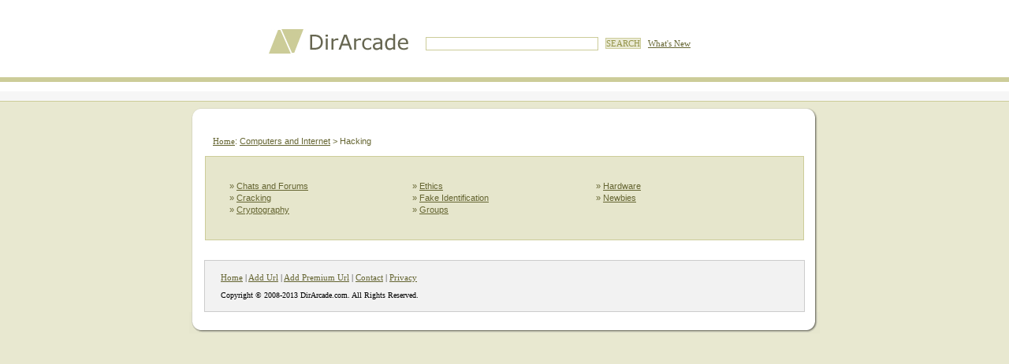

--- FILE ---
content_type: text/html
request_url: https://www.dirarcade.com/dir/Computers_and_Internet/Hacking/
body_size: 4263
content:
<!DOCTYPE HTML PUBLIC "-//W3C//DTD HTML 4.01//EN" "http://www.w3.org/TR/html4/strict.dtd">

<html>

<head>

<title>Hacking</title>

<meta name="Description" content="Hacking">

<meta name="Keywords" content="Hacking">

<meta http-equiv="Content-Type" content="text/html; charset=iso-8859-1">

<link rel="stylesheet" href="/css/ff.css" type="text/css" />

	<!--[if lte IE 8]>

		<link media="all" type="text/css" href="/css/ie.css" rel="stylesheet" />

	<![endif]-->

</head>

<body>

<div id="topcontainer"> <a href="/" alt="DirArcade Web Directory">

  <div class="logga"></div>

  </a> 

  <div class="searchbox">

    <form method="POST" action="https://dirarcade.com/cgi-bin/dir/search.cgi">

      <input type="text" style="BORDER-RIGHT: #CCCC99 1px solid; BORDER-TOP: #CCCC99 1px solid; font-WEIGHT: normal; font-SIZE: 12px; BORDER-LEFT: #CCCC99 1px solid; COLOR: #CCCC99; BORDER-BOTTOM: #CCCC99 1px solid; font-FAMILY: Verdana; margin-right: 5px" name="keywords" size="30" maxlength="100">

      <input type="submit" style="BORDER-RIGHT: #CCCC99 1px solid; BORDER-TOP: #CCCC99 1px solid; font-SIZE: 11px; BORDER-LEFT: #CCCC99 1px solid; BORDER-BOTTOM: #CCCC99 1px solid; font-FAMILY: Verdana; color: #949449; BACKGROUND-COLOR: #EBEBD6" value="SEARCH" name="Search1">

      <a class="toplink" href="/dir/new/">What's New</a>

<input type="hidden" name="cat_search" value="everything"> 

    </form>

  </div>

</div>

<div id="mainbgcontainer"> 

  <div class="mainbgtop"></div>

  <div id="mainbgmiddle"> 

    <div id="maincontainer"> 

      <div class="maintopcontainer"> 

<div class="streckcont"><a class="toplink" href="https://www.dirarcade.com">Home</a>:  <a href="https://www.dirarcade.com/dir/Computers_and_Internet/">Computers and Internet</a> > Hacking

</div>          

    </div>

    </div>

    <div id="main">
<div align="left">
<table border="0" cellpadding="0" cellspacing="0" width="100%">
  <tr>
    <td class="categ" valign="top" width="33%">&#187; <a href="https://www.dirarcade.com/dir/Computers_and_Internet/Hacking/Chats_and_Forums/">Chats and Forums</a> <br>&#187; <a href="https://www.dirarcade.com/dir/Computers_and_Internet/Hacking/Cracking/">Cracking</a> <br>&#187; <a href="https://www.dirarcade.com/dir/Computers_and_Internet/Hacking/Cryptography/">Cryptography</a> <br></td>
    <td class="categ" valign="top" width="33%">&#187; <a href="https://www.dirarcade.com/dir/Computers_and_Internet/Hacking/Ethics/">Ethics</a> <br>&#187; <a href="https://www.dirarcade.com/dir/Computers_and_Internet/Hacking/Fake_Identification/">Fake Identification</a> <br>&#187; <a href="https://www.dirarcade.com/dir/Computers_and_Internet/Hacking/Groups/">Groups</a> <br></td>
    <td class="categ" valign="top" width="33%">&#187; <a href="https://www.dirarcade.com/dir/Computers_and_Internet/Hacking/Hardware/">Hardware</a> <br>&#187; <a href="https://www.dirarcade.com/dir/Computers_and_Internet/Hacking/Newbies/">Newbies</a> <br></td>
  </tr>
</table>
</div>
</div>

<div id="middle">

<table border="0" cellpadding="0" cellspacing="0" width="100%">

  <tr>

    <td class="categ" valign="top"><p> </p></td>

    <td class="categ" valign="top"><p align="right"></p></td>

  </tr>

  <tr>

    <td class="categ" valign="top" colspan="2"><p></p></td>

  </tr>

  <tr>

    <td class="categ" valign="top"><p> </p></td>

    <td class="categ" valign="top"><p align="right"></p></td>

  </tr>

  <tr>

    <td class="categ" valign="top" width="100%" colspan="2"><p></p></td>

  </tr>

</table>

</div>

    <div id="bottom"> 

      <div class="bottom"><a class="bottomlink" href="/">Home</a> 

        | <a class="bottomlink" href="https://dirarcade.com/cgi-bin/dir/addurl.cgi?cid=7828">Add 

        Url</a> | <a class="bottomlink" href="https://dirarcade.com/cgi-bin/dir/addurl.cgi?cid=7828&p=1">Add Premium

        Url</a> | <a class="bottomlink" href="/contact.php">Contact</a> 

        | <a class="bottomlink" href="/privacy.htm">Privacy</a></div>

      <br>

      Copyright © 2008-2013 DirArcade.com. All Rights Reserved. </div>

  </div>

  <div class="mainbgbottom"></div>

</div>

</body>

</html>

--- FILE ---
content_type: text/css
request_url: https://www.dirarcade.com/css/ff.css
body_size: 6149
content:
/*<input name="Search" type="text" size="36">*/
body {
	margin:0;
	padding:0;
	background:url(../img/bg.gif) repeat-x;
	}
#topbg {
	margin:0 auto;
	height:100px;
	width:auto;
	}
#topcontainer {
	width:800px;
	height:95px;
	margin:0 auto;
	position:relative;
	}
.logga {
	background:url(../img/logon.jpg);
	cursor:pointer;
	height:75px;
	width:200px;
	position:absolute;
	top: 10px;
	left: 80px
	}

.searchbox {
	height:30px;
	width:350px;
	margin:0px;
	position:absolute;
	top:45px;
	right:150px;
	background:transparent;
	}
.search {
	background:url(../img/search2.gif) no-repeat;
	height:30px;
	width:80px;
	position:absolute;
	right:20;
	top:1px;
	}
#mainbgcontainer {
	width:800px;
	margin:21px auto 0 auto;
	position:relative
	}
#middle {
	width:750px;
	margin:0 25px 0px 25px;
	background:#FFFFFF;
	position:relative;
	z-index:2;
	top: -10px;
	padding: 5px 0px 0px 0px;
	color:#000000;
	}
	
#linkinfo {
	width:750px;
	margin:0 25px 0px 25px;
	background:#FFFFFF;
	position:relative;
	z-index:2;
	top: -10px;
	padding: 5px 0px 0px 0px;
	color:#000000;
	}	
.mainbgtop {
	width:800px;
	height:20px;
	background:url(../img/shadow_top12.gif) no-repeat;
	margin:40px 0 0 0px;
	position:relative
	}
.mainbgbottom {
	width:800px;
	background:url(../img/shadow_bottom2.gif) no-repeat;
	height:50px;
	margin:0;
	position:relative;
	z-index:1;
	top:0px;
	}
#mainbgmiddle {
	width:800px;
	background:url(../img/shadow_mid7.png) repeat-y;
	margin:0;
	position:relative;
	z-index:1;
	padding:0;
	}
* {margin:0; padding:0}
#main {
	width:698px;
	margin:10px 20px 5px 20px;
	background:#E6E6CC;
	border: #CCCC99 1px solid;
	position:relative;
	z-index:2;
	top: -10px;
	padding: 30px 30px 30px 30px;
	color:#000000;
	font-family: Verdana, Helvetica, sans-serif;
	font-size:11px;
	}

.streckcont {
	width:700px;
	height:20px;
	padding: 0px 0 0px 0px;
	font-family: Verdana, Helvetica, sans-serif;
	font-size:11px;
	color:#656532;
	margin:0px 0px 5px 15px;
	}
	
td.categ{
	font-family: Verdana, Helvetica, sans-serif;
	font-size:11px;
	line-height:1.4;
	color:#656532;
	}
td.cat{
	font-family: Verdana, Helvetica, sans-serif;
	font-size:11px;
	color:#656532;
	}	
a.categ.link {font-size: 11px; color: #656532; text-decoration:underline; font-weight: bold;}
a.categ.visited {font-size: 11px; color: #656532; text-decoration:underline; font-weight: bold;}
a.categ.active {font-size: 11px; color: #656532; text-decoration:underline;  font-weight: bold;}
a.categ.hover {font-size: 11px; color: #656532; text-decoration:underline; font-weight: bold;}

.maintopcontainer {
	width:760;
	margin:0px auto 20px auto;
	padding:0 0 0 20px;
	display:inline;
	}
#maincontainer {
	width:760;
	margin:0 0 0 10px;
	padding:0 0 0 -10px;
	background:transparent;
	z-index:1
	}
#menytext {
	font-family:Arial, Helvetica, sans-serif;
	font-size:16px;
	text-align:center;
	margin:10px 0 0 0;
	color:#000000
	}
.menystreck {
	background:url(../img/streck2.gif);
	width:350px;
	height:1px;
	position:relative;
	left:-45px;
	z-index:1;
	margin:0
	}
.minitext {font-family: Verdana, Times, serif;
	font-size:11px;
	color:#000000;
	height:0px;
	width:50px;
	position:relative;
	margin:0 0 -5px 0;
	}
.main {
	z-index:1;
	width:750px;
	position:relative;
	margin:0 auto;
	padding:0;
	background:#aaaaaa;
	}
#skrivtext1 {font-family:Arial, Helvetica, sans-serif;
	font-size:12px;
	color:#000000;
	z-index:1;
	top:-75px;
	position:
	}
#bottom {
	background:#f2f2f2;
	border: #CCCCCC 1px solid;
	width: 730px;
	margin:5px auto 0 auto;
	text-align:left;
	padding:15px 10px 15px 20px;
	font-size:10px;
	font-family:Verdana, Times, serif;
	position:relative;
	z-index:1
	}
.bottom {
	font-size:11px;
	color:#333333;
	font-family: Verdana, Times, serif;
	margin:0 0 0 0px;
	}
#textcontainer {
	width:760px;
	margin:0 auto;
	background:#000000;
	color:#FFFFFF;
	z-index:;
	}
	
a.toplink {
	font-size:11px;
	color:#656532;
	font-family: Verdana, Times, serif;
	margin:0 0 0 5px;
	}
a.bottomlink {
	font-size:11px;
	color:#656532;
	font-family: Verdana, Times, serif;
	margin:0 0 5px 0px;
	}
a.menulink {
	font-size:11px;
	font-weight: bold;
	color:#656532;
	font-family: Verdana, Arial, Times, serif;
	margin: 0 0 0px 0;
	}
a.indexside {
	font-size:11px;
	color:#656532;
	font-family: Verdana, Times, serif;
	margin: 0 0 0px 0;
	}
.mailwrapper {
	text-align: center;
}


.maildiv {
	margin: 0 auto 0 auto;
	text-align: left;
	width: 365px;
	font-family: Arial, Helvetica, sans-serif;
	
}
.maildiv form {
	text-align: left;
}
.maildiv label {
	/* used for right side captions */
	vertical-align: top;
	padding: 0 0 0 90px;
}

.maildiv .sidelbl {
	/* used for left side labels */
	width: 95px;
	text-align: right;
	padding: 0 10px 0 0;
	vertical-align: top;
	position: relative;
    display: block; 
    float: left; 
	clear: left;
}
.maildiv a {
	color: #000000;
}
.maildiv h2 {
	color: #000000;
	font-size: 100%;
}
.maildiv input {
	margin-bottom: 10px;

}
.maildiv select {
	margin-bottom: 10px;

}
.maildiv textarea {
	margin-bottom: 10px;

}
.maildiv .ver_img {
	padding: 0;
	margin: 0 0 10px 10px;
	vertical-align:bottom;  
	border: 1px solid #000000; 
}
.maildiv fieldset {
	padding: 5px 5px 5px 5px;
	margin-bottom: 10px;
}
.maildiv .legendspacing {
	height: 10px;
}
.maildiv .fmcredits {
	float: left;
	font-size: 90%;
}
.maildiv .fmsubmit {
	float: right;
}
.maildiv .fmrequired {
	color: #000000;
	
	float: left;
	margin-top: 3px;
	margin-left: 5px;
}
.maildiv .fmspacer {
	height: 10px;
}

.maildiv .fminfofull {
	padding: 0 10px 0 10px;
	color: #000000;
	margin-bottom: 15px;
}
.maildiv .fminfohalf {
	padding: 0 10px 0 10px;
	color: #000000;
	margin-left: 110px;
	margin-bottom: 15px;
}
.maildiv .fmerrorbox {
	text-align: left;
}
.maildiv li {
	margin: 0 0 4px 0;
}
.maildiv .fmerrortitle {
	color: #FF0000;
	font-size: 120%;
}
a{color:#656532;text-decoration:underline;}	
a.link {font-size: 11px; color: #656532; text-decoration:underline; }
a.visited {font-size: 11px; color: #656532; text-decoration:underline; }
a.active {font-size: 11px; color: #656532; text-decoration:underline;  }
a.hover {font-size: 11px; color: #656532; text-decoration:underline; }
		
* {margin:0; padding:0}